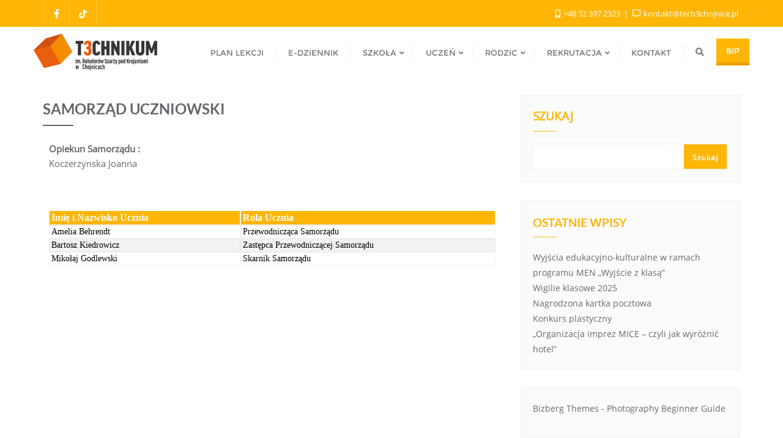

--- FILE ---
content_type: text/css
request_url: https://www.tech3chojnice.pl/wp-content/themes/bizberg/assets/css/main.css?ver=0.4
body_size: 984
content:
/*------------------------------------------------------------------
* Table of Content
* 1. Fonts
* 2. Reset
* 3. Default Typography
-------------------------------------------------------------------*/

/*************************
*******Fonts******
**************************/

@font-face {
    font-family: 'OpenSansRegular';
    src: url('../../assets/fonts/OpenSansRegular.eot');
    src: url('../../assets/fonts/OpenSansRegular.eot') format('embedded-opentype'),
         url('../../assets/fonts/OpenSansRegular.woff2') format('woff2'),
         url('../../assets/fonts/OpenSansRegular.woff') format('woff'),
         url('../../assets/fonts/OpenSansRegular.ttf') format('truetype'),
         url('../../assets/fonts/OpenSansRegular.svg#OpenSansRegular') format('svg');
}

@font-face {
    font-family: 'Aclonica';
    src: url('../../assets/fonts/Aclonica.eot');
    src: url('../../assets/fonts/Aclonica.eot') format('embedded-opentype'),
         url('../../assets/fonts/Aclonica.woff2') format('woff2'),
         url('../../assets/fonts/Aclonica.woff') format('woff'),
         url('../../assets/fonts/Aclonica.ttf') format('truetype'),
         url('../../assets/fonts/Aclonica.svg#Aclonica') format('svg');
}

@font-face {
    font-family: 'MontserratRegular';
    src: url('../../assets/fonts/MontserratRegular.eot');
    src: url('../../assets/fonts/MontserratRegular.eot') format('embedded-opentype'),
         url('../../assets/fonts/MontserratRegular.woff2') format('woff2'),
         url('../../assets/fonts/MontserratRegular.woff') format('woff'),
         url('../../assets/fonts/MontserratRegular.ttf') format('truetype'),
         url('../../assets/fonts/MontserratRegular.svg#MontserratRegular') format('svg');
}



/*************************
*******Reset******
**************************/

html {
    font-family: sans-serif;
    -ms-text-size-adjust: 100%;
    -webkit-text-size-adjust: 100%;
}

/* HTML5 display-role reset for older browsers */

article,
aside,
details,
figcaption,
figure,
footer,
header,
hgroup,
menu,
nav,
section {
    display: block;
}


ol,
ul {
    list-style: none;
    padding-left: 0;
}

blockquote,
q {
    quotes: none;
}

blockquote:before,
blockquote:after,
q:before,
q:after {
    content: '';
    content: none;
}

table {
    border-collapse: collapse;
    border-spacing: 0;
}

* {
    box-sizing: border-box;
    -o-box-sizing: border-box;
    -ms-box-sizing: border-box;
    -moz-box-sizing: border-box;
    -khtml-box-sizing: border-box;
    -webkit-box-sizing: border-box;
}

body {
  background: #fff;
  font-family: 'OpenSansRegular';
  font-weight: 400;
  color: #64686d;
  line-height: 1.8em;
}

img {
    max-width: 100%;
    height: auto;
    display: block;
}

img {
    -ms-interpolation-mode: bicubic;
}

object,
embed {
    max-width: 100%;
}


/*************************
*******Default Typography******
**************************/

h1,
h2,
h3,
h4,
h5,
h6 {
  font-weight: 700;
  margin: 0;
  font-family: 'Lato', sans-serif;
 text-shadow:none;

}

h1{
  font-size:44px
}

h2{
  font-size:36px
}

h3{
  font-size:24px
}

h4{
  font-size:19px
}

a,
a:visited,
a:focus,
a:active,
a:hover {
    text-decoration: none;
    outline: none;
}

a {
  color: #2fbeef;
}
a:hover,
a:focus {
  text-decoration: none;
  color: #2fbeef;
}
hr {
  border-top: 1px solid #e5e5e5;
  border-bottom: 1px solid #fff;
}

ol, ul, p{
    margin: 0;
}

p{
  font-size: 14px;
}

small{font-size: 100%;}


.overlay { position: absolute; top: 0; left: 0; width: 100%; height: 100%; background: rgba(0, 0, 0, 0.6); /* browsers */ filter: progid: DXImageTransform.Microsoft.gradient(GradientType=0, startColorstr='#7c000000', endColorstr='#7c000000'); /* IE */ }

--- FILE ---
content_type: text/css
request_url: https://www.tech3chojnice.pl/wp-content/themes/bizberg/assets/css/responsive.css?ver=0.4
body_size: 1718
content:
/*------------------------------------------------------------------
* Table of Content
* 1. max-width: 1100px
* 2. max-width: 1023px
* 3. max-width: 767px
* 4. max-width: 639px
* 5. max-width: 479px
-------------------------------------------------------------------*/

@media (min-width: 1350px){
	.container {
	    width: 1350px;
	}	
}


@media only screen and (min-width: 1400px) {
	.slider .swiper-button-prev, .swiper-container-rtl .swiper-button-next{
		left: 70px !important;
	}

	.slider .swiper-button-next, .swiper-container-rtl .swiper-button-prev{
		right:70px !important;
	}
}


@media only screen and (max-width: 1280px) {
	.swiper-content-bizberg{
		width:80%;
	}
}

@media only screen and (max-width: 1100px) {

	/*.sidebar .navbar-default .navbar-nav>li>a{padding:20px 15px 15px; font-size: 13px;}*/

	.sidebar .navbar-default .navbar-nav>li>a.menu_custom_btn{padding:8px 16px;}
}

/*max-width: 1023px*/

@media only screen and (max-width: 1023px) {

	nav ul li{padding: 0;}

	h1{
	  font-size:36px
	}

	h2{
	  font-size:28px
	}

	h3{
	  font-size:21px
	}

	h4{
	  font-size:18px
	}

	p{
		font-size: 13px;
	}

	#blog .blog-post.blog-large .post-format {
    	width: 50px;
    	height: 50px;
    	line-height: 48px;
	}

	
}



@media only screen and (max-width: 1023px) and (min-width: 768px) {
	.da-thumbs li a div {
    	padding: 30px 20px 0;
	}

}

@media only screen and (max-width: 1024px) {

	#responsive-menu{display: none;}

	.slicknav_menu{display: block;}
	.primary_header_2_wrapper{display: none;}
	.bizberg_header_wrapper h3,.bizberg_header_wrapper p{
		text-align: left !important;
	}
	.mobile_search_icon{
		display: block;
	}
	.mobile_menu_wrapper {
	    display: flex;
	}
	.search-form label input.search-field {
	  width: 90%;
	}
}


/*max-width: 767px*/
@media only screen and (max-width: 767px) {

	.navbar-default .navbar-collapse{
		border: none;
		box-shadow: none;
	}
	.menu_custom_btn{
		line-height: 1.8;
	}

	.has-menu-description .logo,.has-no-menu-description .logo{
	  padding: 19px 0;
	}

	nav ul li{
		padding:0px;
	}

	#navbar.collapse{display: block;}

	#blog .blog-post.blog-large .post-format{left: inherit;}

	#skills, #experience, #about, #testimonials,, #animated-number, #get-in-touch, #contact{
		padding: 80px 0;
	}

	#blog{padding: 50px 0;}

	 #portfolio{padding: 80px 0 0;}

	#animated-number .col-sm-3.col-xs-6{
  		margin-top: 30px;
	}

	#animated-number .section-header{
  		margin-bottom: 20px;
	}

	.col-xs-6.col-sm-3.col-md-3{
		width: 100%;
		margin-bottom: 0px;
	}

	.img-responsive{width: 100%;}

	#blog .blog-post.blog-grid header.entry-header{float: none;}

	#blog .blog-post.blog-large.blog-grid .entry-thumbnail{margin:0; margin-bottom: 10px; margin-right: 0;}
	
	#blog .blog-post.blog-large.blog-grid  .entry-thumbnail img{width: 100%;}

	#blog .blog-post.blog-grid .entry-meta, #blog.blog-lists.blog-nosidebar .blog-post.blog-grid .entry-meta{text-align: left; padding: 10px 0;}
  
}

/*max-width: 639px*/

@media only screen and (max-width: 639px) {

  a.scroll{
    display: none;
  }

  	h1{
	  font-size:32px
	}

	h2{
	  font-size:24px
	}

	h3{
	  font-size:18px
	}

	h4{
	  font-size:16px
	}

	.noslider.featured-banner{min-height:380px; }

	.section-header{width: 100%;}

	.section-header .section-title{line-height: 1.5;}

	#skills .media{
		margin-top: 30px;
	}

	#skills .section-header{
  		margin-bottom: 20px;
	}

	.col-sm-6.col-xs-6, .col-sm-4.col-xs-4, .col-sm-3.col-xs-6{
		width: 100%;
		margin-bottom: 30px;
	}

	section#get-in-touch.contact-us  .col-sm-6.col-xs-6{margin-bottom: 0;}

	.col-sm-6.col-xs-6:last-child, .col-sm-4.col-xs-4:last-child, .col-sm-3.col-xs-6:last-child{
		margin-bottom: 0px;
	}

	#testimonials .column-title{
		text-align: center;
	}

	#testimonials p{
		text-align: center;
	}

	#testimonials .column-title::after{
		right: 0;
		margin: 0 auto;
		width: 50%;
	}

	#testimonials .left-btn{
		text-align: center;
	}

	#footer{
		text-align: center;
	}

	#footer .col-xs-8.col-sm-6.col-md-6, #footer .col-xs-4.col-sm-6.col-md-6{
		display: inline-block;
		width: 100%;
	}

	 #footer .col-xs-4.col-sm-6.col-md-6{
	 	padding-top: 10px;
	 }

	#footer .pull-right{
		float: none!important;
	}

	.red-btn{margin-bottom: 15px;}
	
	.detail-content.single_page img{width: 100%;}

	.tag-cloud-heading{padding-bottom: 5px;}

	.comments-area label{width: 100%;}

	.comments-area input#author, .comments-area input#email, .comments-area input#url{margin-left: 0px; width: 100%;}

	.edit_repy_links .btn {
    	margin-bottom: 10px;
	}

	#footer ul.social-net > li{margin: 0 6px;}

	ul.inline-menu li{ font-size: 13px;}

}

/*max-width: 479px*/
@media only screen and (max-width: 479px) {
	h1{
		font-size: 28px;
	}

	#featured-banner .carousel-caption p{
		font-size: 16px;
	}

	#experience .column-title{
		text-align: center;
	}

	#experience .column-title::after{
		right: 0;
		margin: 0 auto;
		width: 50%;
	}

	#experience .timeline{
		text-align: center;
	}

	#experience .media.service-box .pull-left{
		display: inline-block;
		float: none!important;
		margin-bottom: 20px;
		margin-right: 0;
	}

	#experience .media.service-box .pull-left:last-child{
		margin-bottom: 0px;
	}

	#experience .media-body{
		width: 100%;
		display: inline-block;
	}
	.search-form label input.search-field {
	  width: 88%;
	}
	.full-screen-search .search-form {
	    width: 75%;
	}
	
}

@media only screen and (min-width: 1025px) {
    .primary_header_center .bizberg_header_wrapper > a{
        display: none;
    }
    .primary_header_center .bizberg_header_wrapper {
	    justify-content: center;
	}

	.primary_header_center .sticky:not(.sticky_disable) .bizberg_header_wrapper > a{
        display: block;
    }
     .primary_header_center .sticky:not(.sticky_disable) .bizberg_header_wrapper {
	    justify-content: space-between;
	}

	.sticky .bizberg_header_wrapper h3,.sticky .bizberg_header_wrapper p{
		text-align: left;
	}

	.primary_header_right .bizberg_header_wrapper{
		flex-direction: row-reverse;
	}
	
} 

@media (min-width: 1025px) {

	.bizberg-flex-container {
	    display: flex;
	    height: 100%;
	    align-items: center;
	    justify-content: space-between;
	}
	.full_width .bizberg-flex-container {
		width: 100%;
	}
	.row.bizberg-flex-container{
		width: 100%;
	}

}

@media (max-width: 600px) {
	nav.navbar.navbar-default.sticky{
		top: 0px !important;
	}
}

@media (max-width: 768px) {
	body.single_layout_2.has_single_page_image header#masthead{
		border-bottom: none !important;
	}
}

--- FILE ---
content_type: text/css
request_url: https://www.tech3chojnice.pl/wp-content/themes/higher-education-business/style.css?ver=6.9
body_size: 2940
content:
/*
Theme Name: Higher Education Business
Template: bizberg
Text Domain: higher-education-business
Author: Bizberg Themes
Author URI: https://bizbergthemes.com/ 
Theme URI: https://bizbergthemes.com/downloads/higher-education-business/
License: GNU General Public License v3 or later
License URI: http://www.gnu.org/licenses/gpl-3.0.html
Description: Higher Education Business is the child theme of Bizberg WordPress Theme. The theme is a clean & modern Education WordPress Theme. Higher Education Business is suitable for any tuition, marketing, bookselling, university, workshop, college, school, course hub, training center, blogging, or educational institution. Also, the Higher Education Business theme is a perfect solution for your educational websites. This Free WordPress theme is fully responsive, cross-browser compatible, translation ready & SEO friendly. If you run into any problems while using our theme, you can refer to extensive documentation or contact our friendly support team. It fully supports Elementor, and all the sections are made from Elementor. Higher Education Business is a free WordPress eLearning or LMS theme. This theme is fully compatible with LearnPress – WordPress LMS Plugin.
Tags: custom-logo,custom-menu,featured-images,threaded-comments,translation-ready,left-sidebar,right-sidebar,grid-layout,theme-options,blog,news,portfolio
Version: 0.4
Requires at least: 4.9
Requires PHP: 5.6
Tested up to: 6.0
*/

.navbar-default .navbar-nav > li > a {
    letter-spacing: 0;
}

@media (pointer: fine){
    .blog-nosidebar-1#blog.blog-lists .no-sidebars {
        padding: 5px;
        margin-bottom: 0;
    }
}

.blog-listing.no-sidebars .blog-post header.entry-header{
    margin-top: 0 !important;
}

.services_wrapper{
    padding: 80px 0;
}

.services_wrapper .title_wrapper,
.services_2_wrapper .title_wrapper {
    text-align: center;
    display: flex;
    flex-direction: column;
    row-gap: 15px;
    width: 50%;
    margin: 0 auto;
}

.services_wrapper .title_wrapper h4,
.services_2_wrapper .title_wrapper h4 {
    font-size: 15px;
    font-weight: 700;
    color: #ffb606;
    letter-spacing: 0.5px;
}

.services_wrapper .title_wrapper h3,
.services_2_wrapper .title_wrapper h3 {
    color: #000;
    font-size: 35px;
    font-weight: 800;
}

.services_wrapper .services-item {
    background: #ffffff;
    box-shadow: 0px 0px 45px 22px #eee;
    padding: 40px 30px 40px 30px;
    border-radius: 5px 5px 5px 5px;
    margin: 0px -7px 0 0;
}

.services_wrapper .services-item .services-icon {
    margin-bottom: 15px;
}

.services_wrapper .services-item .services-content .title {
    font-size: 20px;
    line-height: 1.5;
    font-weight: 800;
    margin-bottom: 10px;
}

.services_wrapper .services-item .services-content .title a,
.services_2_wrapper .front-title-part h3 a {
    color: #000;
}

.services_wrapper .services-item .services-content .title a:hover{
    color: #ffb606;
}

.services_wrapper .services-item .services-content p {
    font-size: 15px;
}

.services_wrapper .items_wrapper {
    display: grid;
    grid-template-columns: 1fr 1fr 1fr 1fr;
    margin-top: 50px;
    column-gap: 22px;
    grid-row-gap: 15px;
}

.services_wrapper .services-item .services-icon i {
    font-size: 45px;
    color: #ffb606;
}

.services_2_wrapper {
    background: #fafafa;
    padding: 80px 0;
}

.services_2_wrapper .flip-box-inner {
    position: relative;
    z-index: 1;
    margin: 0;
    backface-visibility: hidden;
}

.services_2_wrapper .flip-box-inner .flip-box-wrap {
    position: relative;
    -webkit-transform: translateZ(0);
    perspective: 1e3px;
}

.services_2_wrapper .flip-box-inner .flip-box-wrap .front-part {
    position: relative;
    bottom: 0;
    z-index: 10;
    transform: rotateY(0);
    top: 0;
    right: 0;
    left: 0;
    display: -webkit-box;
    display: -webkit-flex;
    display: -ms-flexbox;
    display: flex;
    -webkit-box-align: center;
    -webkit-align-items: center;
    align-items: center;
    -ms-flex-align: center;
    height: 300px;
    background-color: initial;
    background-position: 50%;
    background-clip: padding-box;
    background-size: cover;
    background-repeat: no-repeat;
    text-align: center;
    -webkit-backface-visibility: hidden;
    backface-visibility: hidden;
    -webkit-perspective: 1e3px;
    perspective: 1e3px;
    -webkit-transition: -webkit-transform 0.6s cubic-bezier(0.2, 0.85, 0.4, 1.275);
    transition: -webkit-transform 0.6s cubic-bezier(0.2, 0.85, 0.4, 1.275);
    transition: transform 0.6s cubic-bezier(0.2, 0.85, 0.4, 1.275);
    transition: transform 0.6s cubic-bezier(0.2, 0.85, 0.4, 1.275), -webkit-transform 0.6s cubic-bezier(0.2, 0.85, 0.4, 1.275);
}

.services_2_wrapper .flip-box-inner .flip-box-wrap .back-part {
    position: absolute;
    z-index: -1;
    padding: 30px;
    border-radius: 5px;
    background-color: #562dd4;
    transform: rotateY(-180deg);
    top: 0;
    right: 0;
    left: 0;
    display: -webkit-box;
    display: -webkit-flex;
    display: -ms-flexbox;
    display: flex;
    -webkit-box-align: center;
    -webkit-align-items: center;
    align-items: center;
    -ms-flex-align: center;
    height: 300px;
    background-color: initial;
    background-position: 50%;
    background-clip: padding-box;
    background-size: cover;
    background-repeat: no-repeat;
    text-align: center;
    -webkit-backface-visibility: hidden;
    backface-visibility: hidden;
    -webkit-perspective: 1e3px;
    perspective: 1e3px;
    -webkit-transition: -webkit-transform 0.6s cubic-bezier(0.2, 0.85, 0.4, 1.275);
    transition: -webkit-transform 0.6s cubic-bezier(0.2, 0.85, 0.4, 1.275);
    transition: transform 0.6s cubic-bezier(0.2, 0.85, 0.4, 1.275);
    transition: transform 0.6s cubic-bezier(0.2, 0.85, 0.4, 1.275), -webkit-transform 0.6s cubic-bezier(0.2, 0.85, 0.4, 1.275);
}

.services_2_wrapper .flip-box-inner .flip-box-wrap .front-part .front-content-part {
    background-color: #fff;
    text-align: left;
    padding: 50px 40px 50px 40px;
    border-style: solid;
    border-width: 0px 0px 0px 0px;
    box-shadow: 0px 0px 10px 0px #eee;
    position: relative;
    display: -webkit-box;
    display: -webkit-flex;
    display: -ms-flexbox;
    display: flex;
    -webkit-box-orient: vertical;
    -webkit-box-direction: normal;
    -webkit-flex-direction: column;
    -ms-flex-direction: column;
    flex-direction: column;
    width: 100%;
    transition: all .9s ease 0s;
}

.services_2_wrapper .flip-box-inner .flip-box-wrap .back-part:before {
    position: absolute;
    top: 0;
    left: 0;
    z-index: -9;
    width: 100%;
    height: 100%;
    background-image: linear-gradient(90deg, #0082f1 0%, #0082f1 58%);
    content: "";
}

.services_2_wrapper .flip-box-inner .flip-box-wrap .back-part .back-front-content {
    position: relative;
    display: -webkit-box;
    display: -webkit-flex;
    display: -ms-flexbox;
    display: flex;
    -webkit-box-orient: vertical;
    -webkit-box-direction: normal;
    -webkit-flex-direction: column;
    -ms-flex-direction: column;
    flex-direction: column;
    width: 100%;
    transition: all .9s ease 0s;
}

.services_2_wrapper .flip-box-inner:hover .flip-box-wrap .front-part {
    transform: rotateY(180deg);
}

.services_2_wrapper .flip-box-inner:hover .flip-box-wrap .back-part {
    transform: rotateY(0);
    z-index: 1;
}

.services_2_wrapper .flip-box-inner:hover .flip-box-wrap .back-part .back-front-content {
    right: 0;
}

.services_2_wrapper .back-title-part h3,
.services_2_wrapper .front-title-part h3 {
    font-size: 20px;
    font-weight: 800;
}

.services_2_wrapper .back-title-part h3 a,
.services_2_wrapper .back-title-part h3 a:hover {
    color: #fff;
}

.services_2_wrapper .back-desc-part p {
    color: #fff;
    padding: 15px 0;
}

.services_2_wrapper .front-desc-part p {
    padding: 15px 0;
    font-size: 15px;
}

.services_2_wrapper .back-btn-part a{
    background: #fff;
    padding: 10px 20px;
    text-transform: uppercase;
    font-weight: 700;
    font-size: 13px;
    letter-spacing: 0.5px;
    display: inline-block;
    margin-top: 5px;
    color: #000;
}

.services_2_wrapper .back-btn-part a:hover{
    color: #000 !important;   
}

.services_2_wrapper .front-icon-part .icon-part i {
    font-size: 40px;
    margin-bottom: 20px;
    color: #ffb606;
}

.services_2_wrapper .item_wrapper{
    padding-top: 50px;
    display: grid;
    grid-template-columns: 1fr 1fr 1fr;
    grid-column-gap: 20px;
    grid-row-gap: 8px;
}

.naedu-categories .category-item a img{
    margin: 0 auto;
}

body .lp-archive-courses .learn-press-courses[data-layout=list] .course .course-item .course-wrap-thumbnail {
    width: 40%;
}

body .lp-archive-courses .learn-press-courses .course .course-item .course-content .course-instructor a{
    color: #000;
}

body .lp-archive-courses .learn-press-courses[data-layout=list] .course .course-item {
    align-items: center;
}

body .lp-archive-courses .learn-press-courses .course .course-item .course-content .course-instructor {
    line-height: 30px;
}

body .elementor-widget-container .lp-archive-courses .learn-press-courses[data-layout=list] .course {
    background: #fff;
    box-shadow: 5px 5px 25px #eee;
}

body.single-lp_course .lp-archive-courses .learn-press-breadcrumb,
body.post-type-archive-lp_course .learn-press-breadcrumb,
body.learnpress-checkout .learn-press-breadcrumb,
body.tax-course_category .learn-press-breadcrumb {
    display: none;
}

body.single-lp_course header#masthead{
    border: none !important;
}

body .lp-archive-courses .course-summary .course-summary-content .course-detail-info .course-info-left .course-meta .course-meta__pull-left .meta-item .meta-item__value label {
    color: #fff;
}

body .course-meta.course-meta-primary .meta-item-instructor .meta-item__value{
    display: flex;
    flex-direction: column;
    justify-content: center;
}

body .curriculum-sections .section-header {
    margin: 0;
}

body #learn-press-course-curriculum.course-curriculum ul.curriculum-sections .section-item__loadmore button,
body #learn-press-course-curriculum.course-curriculum .curriculum-more__button,
body .learnpress_avatar__cropper .learnpress_avatar__button {
    font-size: 14px;
}

body .section-header .section-title:before,
body .section-header .section-title:after {
    display: none;
}

body #learn-press-course-curriculum.course-curriculum ul.curriculum-sections .section-header .section-desc {
    margin: 10px 0 0 0;
    font-size: 14px;
}

body .lp-profile-user-bio p{
    color: #fff;
}

body #learn-press-profile a {
    text-decoration: none;
}

body .learn-press-profile-course__tab__inner{
    margin-left: 0;
}

body .learn-press-filters > li {
    list-style-type: none;
}

body #learn-press-course-tabs.course-tabs {
    margin-top: 0;
}

body .course-extra-box__title{
    font-size: 17px;
    font-weight: 500;
}

body .course-extra-box__title::after{
    font-weight: 600;
}

body #learn-press-course-tabs .course-nav label,
body #learn-press-course-curriculum.course-curriculum ul.curriculum-sections .section-content .course-item .item-name {
    font-weight: 500;
    font-family: 'MontserratRegular';
}

body #learn-press-course-curriculum.course-curriculum ul.curriculum-sections .section-header .section-left .section-title {
    font-family: 'MontserratRegular';
}

body #learn-press-course .course-summary-sidebar .course-sidebar-preview .course-results-progress .course-progress .learn-press-progress {
    margin-top: 20px;
}

body.post-type-archive-lp_course .lp-content-area,
body.tax-course_category .lp-content-area {
    padding-top: 50px;
}

body .lp-archive-courses .learn-press-courses-header h1 {
    font-weight: 600;
    font-family: 'MontserratRegular';
}

body.learnpress-checkout .lp-content-wrap {
    padding-top: 50px;
}

body.learnpress-checkout .lp-content-wrap>h2{
    font-family: 'MontserratRegular';
}

body #learn-press-profile-basic-information .form-field__50, 
body form[name=profile-change-password] .form-field__50,
body #learn-press-profile-basic-information .form-field__clear, 
body form[name=profile-change-password] .form-field__clear,
body .learn-press-form .form-fields .form-field {
    list-style-type: none;
}

body .learnpress_avatar__cropper img {
    margin-bottom: 15px;
}

body .learnpress_avatar__cropper .learnpress_avatar__button {
    margin-right: 10px;
    padding: 8px 20px;
}

body .learn-press-form .form-fields {
    margin: 0;
    padding: 0;
}

body #learn-press-profile #profile-nav .lp-profile-nav-tabs li.active>ul {
    z-index: 0;
}

@media (max-width: 991px){

    .services_wrapper .title_wrapper, .services_2_wrapper .title_wrapper {
        width: 80%;
    }

    .services_wrapper .items_wrapper {
        grid-template-columns: 1fr 1fr;
        row-gap: 16px;
    }

    .services_2_wrapper .item_wrapper {
        grid-template-columns: 1fr 1fr;
    }

    body .lp-archive-courses .learn-press-courses[data-layout=list] .course .course-item .course-wrap-thumbnail {
        width: 35.8%;
    }

}

@media (max-width: 412px){

    .services_wrapper .items_wrapper {
        grid-template-columns: 1fr;
    }

    .services_2_wrapper .item_wrapper {
        grid-template-columns: 1fr;
    }

    .services_wrapper .services-item {
        margin: 0;
    }

    .services_wrapper .title_wrapper, .services_2_wrapper .title_wrapper {
        width: 90%;
    }

    body .lp-archive-courses .learn-press-courses[data-layout=list] .course .course-item .course-wrap-thumbnail {
        width: 100%;
    }

}

--- FILE ---
content_type: text/css
request_url: https://www.tech3chojnice.pl/wp-content/uploads/elementor/css/post-391.css?ver=1768429997
body_size: 298
content:
.elementor-391 .elementor-element.elementor-element-17cb847{--display:flex;}.elementor-391 .elementor-element.elementor-element-66a4085 .eael-data-table{max-width:100%;}.elementor-391 .elementor-element.elementor-element-66a4085 .eael-data-table thead tr th{color:#fff;background-color:#FFB606;}.elementor-391 .elementor-element.elementor-element-66a4085 table.dataTable thead .sorting:after{color:#fff;}.elementor-391 .elementor-element.elementor-element-66a4085 table.dataTable thead .sorting_asc:after{color:#fff;}.elementor-391 .elementor-element.elementor-element-66a4085 table.dataTable thead .sorting_desc:after{color:#fff;}.elementor-391 .elementor-element.elementor-element-66a4085 .eael-data-table thead tr th:hover{color:#fff;}.elementor-391 .elementor-element.elementor-element-66a4085 table.dataTable thead .sorting:after:hover{color:#fff;}.elementor-391 .elementor-element.elementor-element-66a4085 table.dataTable thead .sorting_asc:after:hover{color:#fff;}.elementor-391 .elementor-element.elementor-element-66a4085 table.dataTable thead .sorting_desc:after:hover{color:#fff;}.elementor-391 .elementor-element.elementor-element-66a4085 .eael-data-table thead tr th i{font-size:20px;}.elementor-391 .elementor-element.elementor-element-66a4085 .eael-data-table thead tr th .data-table-header-svg-icon{height:20px;width:20px;}.elementor-391 .elementor-element.elementor-element-66a4085 .eael-data-table tbody > tr:nth-child(2n) td{color:#000000;background:#f2f2f2;}.elementor-391 .elementor-element.elementor-element-66a4085 .eael-data-table tbody > tr:nth-child(2n+1) td{color:#000000;}.elementor-391 .elementor-element.elementor-element-66a4085 .eael-data-table tbody > tr:nth-child(2n+1) td:hover{color:#6d7882;}.elementor-391 .elementor-element.elementor-element-66a4085 .eael-data-table-wrap table td a{color:#c15959;}.elementor-391 .elementor-element.elementor-element-66a4085 .eael-data-table-wrap table td a:hover{color:#6d7882;}.elementor-391 .elementor-element.elementor-element-66a4085 .eael-data-table tbody .td-content-wrapper{text-align:left;}.elementor-391 .elementor-element.elementor-element-66a4085 .eael-data-table tbody .td-content-wrapper .eael-datatable-icon i{font-size:20px;color:#c15959;}.elementor-391 .elementor-element.elementor-element-66a4085 .eael-data-table tbody .td-content-wrapper .eael-datatable-icon svg{height:20px;width:20px;fill:#c15959;}.elementor-391 .elementor-element.elementor-element-66a4085 .eael-data-table tbody .td-content-wrapper:hover .eael-datatable-icon i{color:#6d7882;}.elementor-391 .elementor-element.elementor-element-66a4085 .eael-data-table tbody .td-content-wrapper:hover .eael-datatable-icon svg{fill:#6d7882;}